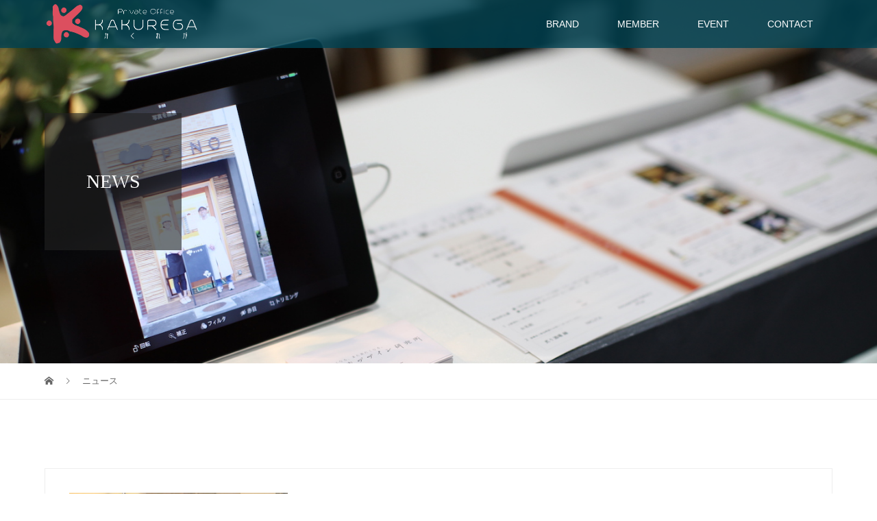

--- FILE ---
content_type: text/html; charset=UTF-8
request_url: http://kakurega-office.tokyo/page/2/?post_type=news
body_size: 4828
content:
<!DOCTYPE html>
<html lang="ja">
<head>
<meta charset="UTF-8">
<meta name="description" content="デザイン仲間をつくろう！実務で学べるインテリアの学校">
<meta name="viewport" content="width=device-width">
<title>ニュース &#8211; ページ 2 &#8211; デザイン仲間をつくろう！実務で学べるインテリアの学校｜かくれが</title>
<link rel='dns-prefetch' href='//s.w.org' />
<link rel="alternate" type="application/rss+xml" title="デザイン仲間をつくろう！実務で学べるインテリアの学校｜かくれが &raquo; ニュース フィード" href="http://kakurega-office.tokyo/news/feed/" />
		<script type="text/javascript">
			window._wpemojiSettings = {"baseUrl":"https:\/\/s.w.org\/images\/core\/emoji\/12.0.0-1\/72x72\/","ext":".png","svgUrl":"https:\/\/s.w.org\/images\/core\/emoji\/12.0.0-1\/svg\/","svgExt":".svg","source":{"concatemoji":"http:\/\/kakurega-office.tokyo\/wp-includes\/js\/wp-emoji-release.min.js?ver=5.2.21"}};
			!function(e,a,t){var n,r,o,i=a.createElement("canvas"),p=i.getContext&&i.getContext("2d");function s(e,t){var a=String.fromCharCode;p.clearRect(0,0,i.width,i.height),p.fillText(a.apply(this,e),0,0);e=i.toDataURL();return p.clearRect(0,0,i.width,i.height),p.fillText(a.apply(this,t),0,0),e===i.toDataURL()}function c(e){var t=a.createElement("script");t.src=e,t.defer=t.type="text/javascript",a.getElementsByTagName("head")[0].appendChild(t)}for(o=Array("flag","emoji"),t.supports={everything:!0,everythingExceptFlag:!0},r=0;r<o.length;r++)t.supports[o[r]]=function(e){if(!p||!p.fillText)return!1;switch(p.textBaseline="top",p.font="600 32px Arial",e){case"flag":return s([55356,56826,55356,56819],[55356,56826,8203,55356,56819])?!1:!s([55356,57332,56128,56423,56128,56418,56128,56421,56128,56430,56128,56423,56128,56447],[55356,57332,8203,56128,56423,8203,56128,56418,8203,56128,56421,8203,56128,56430,8203,56128,56423,8203,56128,56447]);case"emoji":return!s([55357,56424,55356,57342,8205,55358,56605,8205,55357,56424,55356,57340],[55357,56424,55356,57342,8203,55358,56605,8203,55357,56424,55356,57340])}return!1}(o[r]),t.supports.everything=t.supports.everything&&t.supports[o[r]],"flag"!==o[r]&&(t.supports.everythingExceptFlag=t.supports.everythingExceptFlag&&t.supports[o[r]]);t.supports.everythingExceptFlag=t.supports.everythingExceptFlag&&!t.supports.flag,t.DOMReady=!1,t.readyCallback=function(){t.DOMReady=!0},t.supports.everything||(n=function(){t.readyCallback()},a.addEventListener?(a.addEventListener("DOMContentLoaded",n,!1),e.addEventListener("load",n,!1)):(e.attachEvent("onload",n),a.attachEvent("onreadystatechange",function(){"complete"===a.readyState&&t.readyCallback()})),(n=t.source||{}).concatemoji?c(n.concatemoji):n.wpemoji&&n.twemoji&&(c(n.twemoji),c(n.wpemoji)))}(window,document,window._wpemojiSettings);
		</script>
		<style type="text/css">
img.wp-smiley,
img.emoji {
	display: inline !important;
	border: none !important;
	box-shadow: none !important;
	height: 1em !important;
	width: 1em !important;
	margin: 0 .07em !important;
	vertical-align: -0.1em !important;
	background: none !important;
	padding: 0 !important;
}
</style>
	<link rel='stylesheet' id='wp-block-library-css'  href='http://kakurega-office.tokyo/wp-includes/css/dist/block-library/style.min.css?ver=5.2.21' type='text/css' media='all' />
<link rel='stylesheet' id='contact-form-7-css'  href='http://kakurega-office.tokyo/wp-content/plugins/contact-form-7/includes/css/styles.css?ver=5.1.3' type='text/css' media='all' />
<link rel='stylesheet' id='vogue-style-css'  href='http://kakurega-office.tokyo/wp-content/themes/vogue_tcd051/style.css?ver=1.1.5' type='text/css' media='all' />
<script type='text/javascript' src='http://kakurega-office.tokyo/wp-includes/js/jquery/jquery.js?ver=1.12.4-wp'></script>
<script type='text/javascript' src='http://kakurega-office.tokyo/wp-includes/js/jquery/jquery-migrate.min.js?ver=1.4.1'></script>
<link rel='https://api.w.org/' href='http://kakurega-office.tokyo/wp-json/' />
<link rel="EditURI" type="application/rsd+xml" title="RSD" href="http://kakurega-office.tokyo/xmlrpc.php?rsd" />
<link rel="wlwmanifest" type="application/wlwmanifest+xml" href="http://kakurega-office.tokyo/wp-includes/wlwmanifest.xml" /> 
<meta name="generator" content="WordPress 5.2.21" />
<link rel="shortcut icon" href="http://kakurega-office.tokyo/wp-content/uploads/2018/04/krg_logo_small.png">
<style>
/* primary color */
.p-widget-search__submit:hover, .slick-arrow:hover, .p-tab__content-pager-item.is-active a, .p-tab__content-pager-item a:hover, .p-content04__slider .slick-arrow:hover, .p-hero-header__link:hover, .c-comment__form-submit:hover, .p-page-links a span, .p-pager__item span, .p-pager__item a:hover, .p-global-nav .sub-menu a:hover, .p-button:hover, .c-pw__btn--submit, .p-content02 .slick-arrow:hover { background: #004353; }
.p-article04__category a:hover, .p-article04__title a:hover, .p-content03__blog-archive-link:hover, .p-content03__news-archive-link:hover, .p-latest-news__archive-link:hover, .p-article01__title a:hover, .p-article01__category a:hover, .widget_nav_menu a:hover, .p-breadcrumb__item a:hover, .p-social-nav__item a:hover, .p-article03__title a:hover, .p-widget-post-list__item-title a:hover { color: #004353; }
/* secondary color */
.p-widget-search__submit, .p-latest-news__title, .p-tab__nav-item.is-active a, .p-tab__nav-item a:hover, .slick-arrow, .slick-arrow:focus, .p-tab__content-pager-item a, .p-content04__slider .slick-arrow, .p-hero-header__link, .p-hero-header .slick-arrow, .c-comment__form-submit, .p-page-links span, .p-page-links a span:hover, .p-pager__item a, .p-pager__item .dots, .p-widget__title, .p-global-nav .sub-menu a, .p-content02 .slick-arrow { background: #222222; }
.p-tab__content-img-nav { background: rgba(34, 34, 34, 0.7); }
.p-tab__nav-item.is-active a, .p-tab__nav-item a:hover { border-color: #222222 }

/* font type */
body { font-family: Verdana, "ヒラギノ角ゴ ProN W3", "Hiragino Kaku Gothic ProN", "メイリオ", Meiryo, sans-serif; }

/* headline font type */
.p-page-header__title, .p-archive-header__title, .p-article01__title, .p-article02__title, .p-entry__title, .p-main-image__title, .c-nav01__item, .p-article03__title, .p-widget-post-list__item-title, .p-content02__item-title, .p-content01__catch, .p-content04__catch, .p-article04__title, .p-content03__blog-catch, .p-content03__news-catch, .p-hero-header__nav-item-title, .p-hero-header__slider-item-title {
font-family: "Times New Roman", "游明朝", "Yu Mincho", "游明朝体", "YuMincho", "ヒラギノ明朝 Pro W3", "Hiragino Mincho Pro", "HiraMinProN-W3", "HGS明朝E", "ＭＳ Ｐ明朝", "MS PMincho", serif; font-weight: 500;
}

/* sidebar */
.l-contents { background: linear-gradient(to right, #fff 0%, #fff 50%, #f6f6f6 50%, #f6f6f6 100%); }
.l-contents--rev { background: linear-gradient(to left, #fff 0%, #fff 50%, #f6f6f6 50%, #f6f6f6 100%); }
.l-secondary { background: #f6f6f6; }

/* load */

/* hover effect */
.p-hover-effect--type1:hover img { -webkit-transform: scale(1.2); transform: scale(1.2); }
.p-hover-effect--type2 img { margin-left: 15px; -webkit-transform: scale(1.3) translate3d(-15px, 0, 0); transform: scale(1.3) translate3d(-15px, 0, 0); }
.p-hover-effect--type2:hover img { opacity: 0.5 }
.p-hover-effect--type3 { background: #ffffff; }
.p-hover-effect--type3:hover img { opacity: 0.5; }

/* splash */
@-webkit-keyframes splashImageFadeIn { from { opacity: 0; } to { opacity: ; } }
@keyframes splashImageFadeIn { from { opacity: 0; } to { opacity: ; } }

/* contents builder */
#cb_1 .p-main-image__btn { background: #222222; }
#cb_1 .p-main-image__btn:hover { background: #004353; }
#cb_2 .p-main-image__btn { background: #222222; }
#cb_2 .p-main-image__btn:hover { background: #004353; }
#cb_3 .p-main-image__btn { background: #222222; }
#cb_3 .p-main-image__btn:hover { background: #004353; }
#cb_4 .p-content03__news-list-item a:hover { background: #333333; }
@media only screen and (max-width: 767px) { .p-content03__news-list { background: #7c756b; } }
#cb_5 .p-content04__btn { background: #333333; }
#cb_5 .p-content04__btn:hover { background: #004353; }

/* entry body */
.p-entry__body a { color: #004353; }

/* plan */
.p-content02__item { width: 33.333333333333%; } 
.p-content02__item a:hover .p-content02__item-img { opacity: 0; }

/* header */
.l-header { background: rgba(0, 67, 83, 0.8); }
.l-header__logo a, .p-global-nav > li > a, .c-menu-button { color: #ffffff; }
.l-header__logo a:hover, .p-global-nav > li > a:hover { color: #7fa1a9; }
.l-header { -webkit-animation: slideDown 1.5s ease-in-out 0s forwards; animation: slideDown 1.5s ease-in-out 0s forwards;
}
.p-hero-header__link { -webkit-animation: slideUp 1.5s ease-in-out 0s forwards; animation: slideUp 1.5s ease-in-out 0s forwards; }


/* footer */
.p-request__btn { background: #004353; }
.p-request__btn:hover { background: #666666; }

/* password protected pages */
.c-pw .c-pw__btn--register { background: #004353; color: #fff; }
.c-pw__btn--register:hover { background: #222222; }

/* responsive */
@media only screen and (max-width: 991px) {
.p-pagetop a { background: #222222 }
}
@media only screen and (max-width: 767px) {
.l-header { background: #004353; animation: none; -webkit-animation: none; }
.p-request > a::after { color: #ffffff; }
.p-content02__item { width: 100%; }
.p-tab .slick-arrow:hover, .p-content04 .slick-arrow:hover { background: #222222; }
}

/* custom CSS */
</style>
</head>
<body class="archive paged post-type-archive post-type-archive-news paged-2 post-type-paged-2">
<header id="js-header" class="l-header l-header--fixed is-active">
	<div class="l-header__inner">
				<div class="l-header__logo c-logo c-logo--retina">
								<a href="http://kakurega-office.tokyo/">
				<img src="http://kakurega-office.tokyo/wp-content/uploads/2018/04/krg_logo_hedder.png" alt="デザイン仲間をつくろう！実務で学べるインテリアの学校｜かくれが">
			</a>
					</div>		<a href="#" id="js-menu-button" class="p-menu-button c-menu-button"></a>
		<nav class="menu-menu-1-container"><ul id="js-global-nav" class="p-global-nav u-clearfix"><li id="menu-item-265" class="menu-item menu-item-type-custom menu-item-object-custom menu-item-265"><a href="http://kakurega-office.tokyo/plan/brand/">BRAND<span></span></a></li>
<li id="menu-item-266" class="menu-item menu-item-type-custom menu-item-object-custom menu-item-266"><a href="http://kakurega-office.tokyo/member/">MEMBER<span></span></a></li>
<li id="menu-item-129" class="menu-item menu-item-type-custom menu-item-object-custom menu-item-129"><a href="http://kakurega-office.tokyo/?plan=event">EVENT<span></span></a></li>
<li id="menu-item-138" class="menu-item menu-item-type-custom menu-item-object-custom menu-item-138"><a href="http://kakurega-office.tokyo/?page_id=135">CONTACT<span></span></a></li>
</ul></nav>	</div>
</header>
<main class="l-main">	
		<header class="p-page-header" style="background-image: url(http://kakurega-office.tokyo/wp-content/uploads/2018/04/news_top1.jpg);">
		<div class="p-page-header__inner l-inner">
						<h1 class="p-page-header__title" style="background: rgba(34, 34, 34, 0.6); color: #ffffff; font-size: 28px;">NEWS</h1>
					</div>
	</header>
		<div class="p-breadcrumb c-breadcrumb">
		<ul class="p-breadcrumb__inner l-inner" itemscope itemtype="http://schema.org/BreadcrumbList">
			<li class="p-breadcrumb__item c-breadcrumb__item c-breadcrumb__item--home" itemprop="itemListElement" itemscope
      itemtype="http://schema.org/ListItem">
				<a href="http://kakurega-office.tokyo/" itemscope itemtype="http://schema.org/Thing"
       itemprop="item"><span itemprop="name">HOME</span></a>
				<meta itemprop="position" content="1" />
			</li>
						<li class="p-breadcrumb__item c-breadcrumb__item" itemprop="itemListElement" itemscope itemtype="http://schema.org/ListItem">
				<a href="http://kakurega-office.tokyo/news/" itemscope itemtype="http://schema.org/Thing" itemprop="item">
					<span itemprop="name">ニュース</span>
				</a>
				<meta itemprop="position" content="2" />
			</li>
								</ul>	
	</div>	
	<div class="l-inner">
				<div class="p-news-list" id="js-infinitescroll">
						<article class="p-news-list__item p-article02" style="opacity: 0;">
				<a class="p-article02__inner" href="http://kakurega-office.tokyo/news/kakurega-news-1_preopen/">
										<div class="p-article02__thumbnail p-hover-effect--type1">
						<img width="680" height="450" src="http://kakurega-office.tokyo/wp-content/uploads/2018/04/brand4-680x450.jpg" class="attachment-size2 size-size2 wp-post-image" alt="" srcset="http://kakurega-office.tokyo/wp-content/uploads/2018/04/brand4-680x450.jpg 680w, http://kakurega-office.tokyo/wp-content/uploads/2018/04/brand4-440x290.jpg 440w" sizes="(max-width: 680px) 100vw, 680px" />			    </div>
										<div class="p-article02__content">
									    	<time class="p-article02__date" datetime="2018-04-18">2018.04.18</time>
												<h2 class="p-article02__title">【第1回かくれがの集まり】プレオープン〜調布から六本木へ本社移転とデザインビジネ...</h2>
						<p class="p-article02__excerpt"></p>
					</div>
				</a>
			</article>
								</div>
			</div>
</main>
<footer class="l-footer l-footer--border" style="background: #eee;">
	<div id="js-pagetop" class="p-pagetop"><a href="#"></a></div>
	<section class="p-widget-area" style="background: #f6f6f6;">
		<div class="p-widget-area__inner l-inner u-clearfix">
					</div>
	</section>
	<div class="l-inner">
		<div class="l-footer__logo c-logo c-logo--retina">
						<a href="http://kakurega-office.tokyo/">
				<img src="http://kakurega-office.tokyo/wp-content/uploads/2018/04/krg_logo.png" alt="デザイン仲間をつくろう！実務で学べるインテリアの学校｜かくれが">
			</a>
					</div>
		<p class="p-address">運営会社<br />
株式会社ハーミットクラブデザイン</p>
		<ul class="p-social-nav">
														</ul>
		<p class="p-copyright"><small>Copyright &copy; デザイン仲間をつくろう！実務で学べるインテリアの学校｜かくれが. All rights reserved.</small></p>
	</div>
	</footer>
<script type='text/javascript'>
/* <![CDATA[ */
var wpcf7 = {"apiSettings":{"root":"http:\/\/kakurega-office.tokyo\/wp-json\/contact-form-7\/v1","namespace":"contact-form-7\/v1"}};
/* ]]> */
</script>
<script type='text/javascript' src='http://kakurega-office.tokyo/wp-content/plugins/contact-form-7/includes/js/scripts.js?ver=5.1.3'></script>
<script type='text/javascript' src='http://kakurega-office.tokyo/wp-content/themes/vogue_tcd051/assets/js/imagesloaded.pkgd.min.js?ver=1.1.5'></script>
<script type='text/javascript' src='http://kakurega-office.tokyo/wp-content/themes/vogue_tcd051/assets/js/jquery.infinitescroll.min.js?ver=1.1.5'></script>
<script type='text/javascript'>
/* <![CDATA[ */
var infinitescroll = {"max_num_pages":"2","finished_message":"\u3053\u308c\u4ee5\u4e0a\u8a18\u4e8b\u306f\u3054\u3056\u3044\u307e\u305b\u3093","image_path":"http:\/\/kakurega-office.tokyo\/wp-content\/themes\/vogue_tcd051\/assets\/images\/ajax-loader.gif"};
var load = {"loadTime":"3000"};
/* ]]> */
</script>
<script type='text/javascript' src='http://kakurega-office.tokyo/wp-content/themes/vogue_tcd051/assets/js/load.min.js?ver=1.1.5'></script>
<script type='text/javascript'>
/* <![CDATA[ */
var plan = {"listNum":"3"};
/* ]]> */
</script>
<script type='text/javascript' src='http://kakurega-office.tokyo/wp-content/themes/vogue_tcd051/assets/js/functions.min.js?ver=1.1.5'></script>
<script type='text/javascript' src='http://kakurega-office.tokyo/wp-includes/js/wp-embed.min.js?ver=5.2.21'></script>
</body>
</html>
